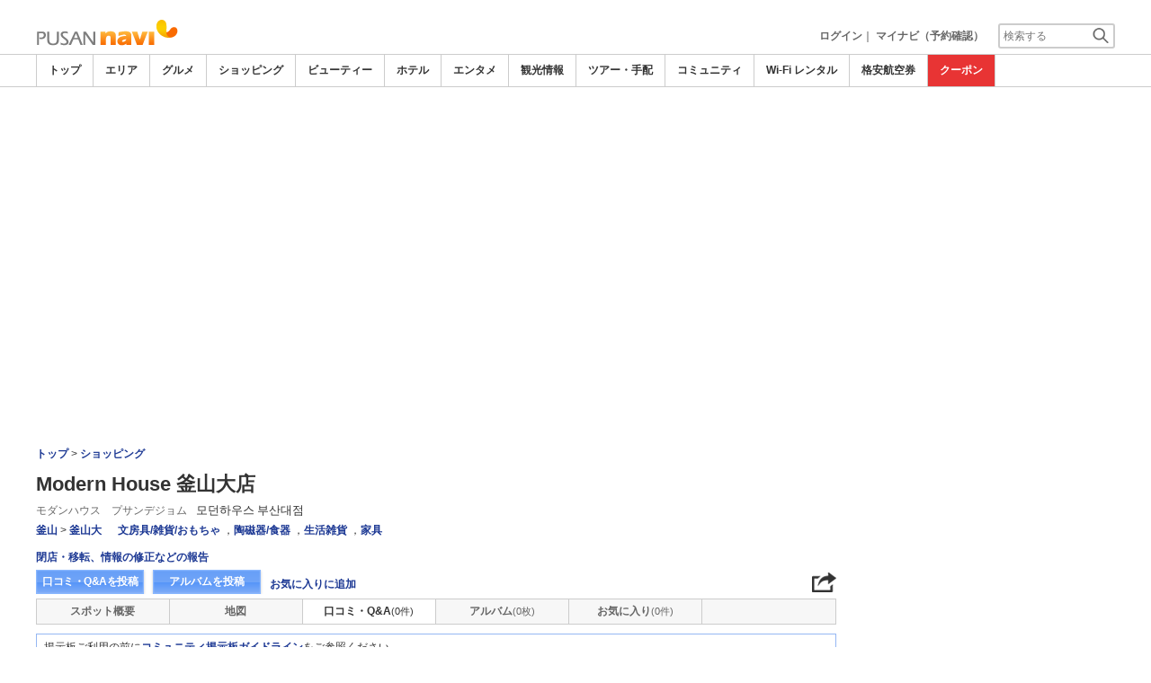

--- FILE ---
content_type: text/html; charset=utf-8
request_url: https://www.google.com/recaptcha/api2/aframe
body_size: 268
content:
<!DOCTYPE HTML><html><head><meta http-equiv="content-type" content="text/html; charset=UTF-8"></head><body><script nonce="JRly55Fw1kEqmVE-ykhsUw">/** Anti-fraud and anti-abuse applications only. See google.com/recaptcha */ try{var clients={'sodar':'https://pagead2.googlesyndication.com/pagead/sodar?'};window.addEventListener("message",function(a){try{if(a.source===window.parent){var b=JSON.parse(a.data);var c=clients[b['id']];if(c){var d=document.createElement('img');d.src=c+b['params']+'&rc='+(localStorage.getItem("rc::a")?sessionStorage.getItem("rc::b"):"");window.document.body.appendChild(d);sessionStorage.setItem("rc::e",parseInt(sessionStorage.getItem("rc::e")||0)+1);localStorage.setItem("rc::h",'1769195730733');}}}catch(b){}});window.parent.postMessage("_grecaptcha_ready", "*");}catch(b){}</script></body></html>